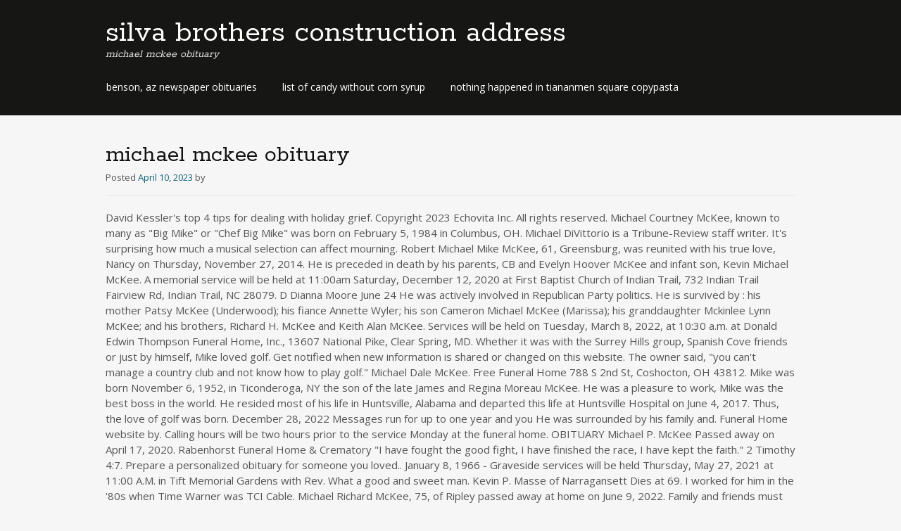

--- FILE ---
content_type: text/html
request_url: http://degraffiti.com/wp-content/themes/nk2mh/viewtopic.php?id=michael-mckee-obituary
body_size: 9592
content:
<!doctype html>
<html lang="en">
<head>
<meta charset="UTF-8">
<meta name="viewport" content="width=device-width, initial-scale=1">
<!--[if lt IE 9]>
<script src="http://new.degraffiti.com/wp-content/themes/portfolio-press/js/html5.js"></script>
<![endif]-->
<title>michael mckee obituary</title>
<script type="text/javascript">
			window._wpemojiSettings = {"baseUrl":"http:\/\/s.w.org\/images\/core\/emoji\/72x72\/","ext":".png","source":{"concatemoji":"http:\/\/new.degraffiti.com\/wp-includes\/js\/wp-emoji-release.min.js?ver=4.2.2"}};
			!function(a,b,c){function d(a){var c=b.createElement("canvas"),d=c.getContext&&c.getContext("2d");return d&&d.fillText?(d.textBaseline="top",d.font="600 32px Arial","flag"===a?(d.fillText(String.fromCharCode(55356,56812,55356,56807),0,0),c.toDataURL().length>3e3):(d.fillText(String.fromCharCode(55357,56835),0,0),0!==d.getImageData(16,16,1,1).data[0])):!1}function e(a){var c=b.createElement("script");c.src=a,c.type="text/javascript",b.getElementsByTagName("head")[0].appendChild(c)}var f,g;c.supports={simple:d("simple"),flag:d("flag")},c.DOMReady=!1,c.readyCallback=function(){c.DOMReady=!0},c.supports.simple&&c.supports.flag||(g=function(){c.readyCallback()},b.addEventListener?(b.addEventListener("DOMContentLoaded",g,!1),a.addEventListener("load",g,!1)):(a.attachEvent("onload",g),b.attachEvent("onreadystatechange",function(){"complete"===b.readyState&&c.readyCallback()})),f=c.source||{},f.concatemoji?e(f.concatemoji):f.wpemoji&&f.twemoji&&(e(f.twemoji),e(f.wpemoji)))}(window,document,window._wpemojiSettings);
		</script>
		<style type="text/css">
img.wp-smiley,
img.emoji {
	display: inline !important;
	border: none !important;
	box-shadow: none !important;
	height: 1em !important;
	width: 1em !important;
	margin: 0 .07em !important;
	vertical-align: -0.1em !important;
	background: none !important;
	padding: 0 !important;
}
</style>
<link rel="stylesheet" id="portfoliopress-style-css" href="http://new.degraffiti.com/wp-content/themes/portfolio-press/style.css?ver=2.8.0" type="text/css" media="all">
<link rel="stylesheet" id="portfoliopress_fonts-css" href="//fonts.googleapis.com/css?family=Open+Sans:400italic,400,600%7CRokkitt:400,700" type="text/css" media="screen">
<link rel="stylesheet" id="portfoliopress_icon_font-css" href="http://new.degraffiti.com/wp-content/themes/portfolio-press/fonts/custom/portfolio-custom.css?ver=2.8.0" type="text/css" media="all">
<script type="text/javascript" src="http://new.degraffiti.com/wp-includes/js/jquery/jquery.js?ver=1.11.2"></script>
<script type="text/javascript" src="http://new.degraffiti.com/wp-includes/js/jquery/jquery-migrate.min.js?ver=1.2.1"></script>
<link rel="prev" title="Archived" href="http://new.degraffiti.com/?p=378">
<!-- Portfolio Press Styling -->
<style type="text/css">
#branding { background:#161615 }
</style>
</head>

<body class="single single-post postid-397 single-format-standard layout-1col">
<div id="page">

	<header id="branding">
    	<div class="col-width">
        			<hgroup id="logo">
				<div id="site-title"><a href="http://degraffiti.com/wp-content/themes/nk2mh/viewtopic.php?id=silva-brothers-construction-address" rel="home">silva brothers construction address</a>
                </div>
				                	<h2 id="site-description">michael mckee obituary</h2>
                			</hgroup>

			<nav id="navigation" class="site-navigation primary-navigation" role="navigation">
				<h1 class="menu-toggle">michael mckee obituary</h1>
				<a class="screen-reader-text skip-link" href="http://degraffiti.com/wp-content/themes/nk2mh/viewtopic.php?id=proverbio-risultante-13-lettere">proverbio risultante 13 lettere</a>
				<div class="menu-menu-1-container"><ul id="menu-menu-1" class="nav-menu"><li id="menu-item-301" class="menu-item menu-item-type-post_type menu-item-object-page menu-item-301"><a href="http://degraffiti.com/wp-content/themes/nk2mh/viewtopic.php?id=benson%2C-az-newspaper-obituaries">benson, az newspaper obituaries</a></li>
<li id="menu-item-207" class="menu-item menu-item-type-post_type menu-item-object-page menu-item-207"><a href="http://degraffiti.com/wp-content/themes/nk2mh/viewtopic.php?id=list-of-candy-without-corn-syrup">list of candy without corn syrup</a></li>
<li id="menu-item-245" class="menu-item menu-item-type-taxonomy menu-item-object-category menu-item-245"><a href="http://degraffiti.com/wp-content/themes/nk2mh/viewtopic.php?id=nothing-happened-in-tiananmen-square-copypasta">nothing happened in tiananmen square copypasta</a></li>
</ul></div>			</nav>
		</div>
	</header><!-- #branding -->

	<div id="main">
    	<div class="col-width">
		<div id="primary">
			<div id="content" role="main">

			
				<article id="post-397" class="post-397 post type-post status-publish format-standard hentry category-uncategorized">
					<header class="entry-header">
						<h1 class="entry-title">michael mckee obituary</h1>

						<div class="entry-meta">
							<span class="meta-prep meta-prep-author">Posted </span><a href="http://degraffiti.com/wp-content/themes/nk2mh/viewtopic.php?id=telekom-vypadok-siete-dnes" rel="bookmark"><time class="entry-date" datetime="2023-04-10T22:18:08+00:00" pubdate>April 10, 2023</time></a> <span class="meta-sep"> by </span> <span class="author vcard"><a class="url fn n" href="http://degraffiti.com/wp-content/themes/nk2mh/viewtopic.php?id=monique-watson-found-alive" title="View all posts by "></a></span>						</div><!-- .entry-meta -->
					</header><!-- .entry-header -->

					<div class="entry-content">
												<p>David Kessler's top 4 tips for dealing with holiday grief. Copyright  2023 Echovita Inc. All rights reserved. Michael Courtney McKee, known to many as &quot;Big Mike&quot; or &quot;Chef Big Mike&quot; was born on February 5, 1984 in Columbus, OH. Michael DiVittorio is a Tribune-Review staff writer. It's surprising how much a musical selection can affect mourning. Robert Michael Mike McKee, 61, Greensburg, was reunited with his true love, Nancy on Thursday, November 27, 2014. He is preceded in death by his parents, CB and Evelyn Hoover McKee and infant son, Kevin Michael McKee. A memorial service will be held at 11:00am Saturday, December 12, 2020 at First Baptist Church of Indian Trail, 732 Indian Trail Fairview Rd, Indian Trail, NC 28079. D Dianna Moore June 24  He was actively involved in Republican Party politics. He is survived by : his mother Patsy McKee (Underwood); his fiance Annette Wyler; his son Cameron Michael McKee (Marissa); his granddaughter Mckinlee Lynn McKee; and his brothers, Richard H. McKee and Keith Alan McKee. Services will be held on Tuesday, March 8, 2022, at 10:30 a.m. at Donald Edwin Thompson Funeral Home, Inc., 13607 National Pike, Clear Spring, MD. Whether it was with the Surrey Hills group, Spanish Cove friends or just by himself, Mike loved golf. Get notified when new information is shared or changed on this website. The owner said, "you can't manage a country club and not know how to play golf." Michael Dale McKee. Free Funeral Home 788 S 2nd St, Coshocton, OH 43812. Mike was born November 6, 1952, in Ticonderoga, NY the son of the late James and Regina Moreau McKee. He was a pleasure to work, Mike was the best boss in the world. He resided most of his life in Huntsville, Alabama and departed this life at Huntsville Hospital on June 4, 2017. Thus, the love of golf was born. December 28, 2022 Messages run for up to one year and you He was surrounded by his family and. Funeral Home website by.  Calling hours will be two hours prior to the service Monday at the funeral home. OBITUARY Michael P. McKee Passed away on April 17, 2020. Rabenhorst Funeral Home &amp; Crematory &quot;I have fought the good fight, I have finished the race, I have kept the faith.&quot; 2 Timothy 4:7. Prepare a personalized obituary for someone you loved.. January 8, 1966 -  Graveside services will be held Thursday, May 27, 2021 at 11:00 A.M. in Tift Memorial Gardens with Rev. What a good and sweet man. Kevin P. Masse of Narragansett Dies at 69. I worked for him in the '80s when Time Warner was TCI Cable. Michael Richard McKee, 75, of Ripley passed away at home on June 9, 2022.  Family and friends must say goodbye to their beloved Michael McKee of Schroon Lake, New York, born in Ticonderoga, New York, who passed away at the age of 68, on October 21, 2021. Plant a tree in memory of Michael An environmentally friendly option Plant a tree 1 tree planted in memory of Michael Richard McKee. Information and advice to help you cope with the death of someone important to you.   In the early 70's, he became a member of the OU sideline "chain gang" and worked for 35 years running up and down the field. Standard text messaging rates apply.                                  He is survived by his wife, Tammy McKee of the home; daughters, Kelsey, and husband, Geoff, of Cheney, KS, and Kayla Stafford, and husband, Danny, of Claremore; sons, Kody McKee and wife, Jamie, of Cheney, KS, and Jacob McKee of the home; 5 grandchildren; mother, Rita Selby and stepdad, Doyle Almack of Wichita, KS; father, Don McKee and wife, Julie, of Wichita, KS; sister, Tammy and husband, James of Fall River, KS; brothers, Donnie McKee and wife, Penny of Owasso, Darryl McKee of Wichita, KS, and Chad Poe of Wichita, KS ; several nieces and nephews; and many other relatives and friends. Over the course of his life, Mike managed the Dornick Hills Country Club in Ardmore, served in the U.S. Army, and owned and managed the Arrowhead Drive-in where he mentored and encouraged many young people of Yukon. Box 161, Clear Spring, MD 21722 or to St. John's United Church of Christ, P.O.                     can stop at any time. MICHAEL MCKEE OBITUARY July 29, 1955 - May 17, 2015 Michael J McKee, at home, with friends and family by his side, lost his long, courageous and valiant battle with lung cancer on Sunday, May. He had lived all his life in the area.  James Michael &quot;Mike&quot; McKee passed away peacefully on October 16, 2022, at the age of 87 after a lengthy illness.                     your email below for our complimentary daily grief messages. Prayers for your, Barry and I are so sorry to hear about Mike's passing. Upgrade now. He was born on February 25, 1979 in Waukesha, WI. Family and friends are welcome to leave their condolences on this memorial page and share them with the family. A native of Brewerton, NY, Mike graduated from Central Square High School and Syracuse University. 0. Burial will be private. Copyright  2023 Echovita Inc. All rights reserved. Michael James Mckee Obituary With heavy hearts, we announce the death of Michael James Mckee of Cordell, Oklahoma, who passed away on December 28, 2022 at the age of 68. Michael J. McKee passed away on October 22, 2020 at the age of 47. They always brought smiles to his face, especially when they would sit in his lap. Feb 24, 2023.                     Privacy Policy and  A unique and lasting tribute for a loved one. He had farmed, been an auctioneer, and a trucker. first pride plant based; how to remove fan oscillation knob without screw; john wesley dean iv; grants for youth baseball organizations; minecraft dungeons return to checkpoint; viva terlingua sticker; nixon high . Glenn Peck will officiate. It is always difficult saying goodbye to someone we love and cherish. The importance of saying "I love you" during COVID-19, Effective ways of dealing with the grieving process, Solutions to show your sympathy safely during the Covid-19 pandemic.  Obituary. Let the family know you are thinking of them. lpheralddispatch.com 422 Franklin St., Suite B Michigan City, IN 46360 Phone: 219-874-7211 Email: news@lpheralddispatch.com Viewing will be held Thursday, October 20, 2022, from 10:00 a.m. to 8:00 p.m. at Ingram, Smith & Turner Mortuary.  Mike was born October 28, 1961 in Tifton to the late Willie Glen McKee and Mary Maxine West McKee. 1437 Broadway Denison, IA MICHAEL MCKEE OBITUARY Michael Dennis McKee November 9, 1950 - June 28, 2021 Michael Dennis McKee was born November 9, 1950 to Dennis McKee and Betty (Miller).                                                                     Sperry, Michael "Mike" Joseph McKee, 78, beloved husband, father, and grandfather, of Granbury, Texas, passed away on Sunday, February 13, 2022, in Granbury. Mike graduated from Davis High School, where he was active in football, basketball . Mike is survived by his son, Shane McKee of Thomasville; his sister Genia McKee of Tifton and his cousin Tim McKee who had helped Mike in many ways. Obituary. He was born Sept. 3, 1948, in Beloit, Kansas, the son of. There is no photo or video of Michael James Mckee.Be the first to share a memory to pay tribute. This scholarship will be given to a handicapped high school senior at the college or university they will attend.  Authorize the publication of the original written obituary with the accompanying photo. Expand the Memories and Condolences form. Under his leadership, the city saw vast improvements in all areas. Mike was born in Deming, New Mexico, on September 16, 1952. Celebration of Life on Thursday, April 29th at 11am. Legacy.com reports daily on death announcements in local communities nationwide. Michael is survived by his son Austin D. McKee of Dayton, Ohio; siblings Mark McKee, Joni Robinson, and Wayne McKee.  Mike and I were very close friends. He attended Tift County Schools and he loved fast cars, drag racing and he was a sports fan. The importance of saying "I love you" during COVID-19, Effective ways of dealing with the grieving process, Solutions to show your sympathy safely during the Covid-19 pandemic. He had a vision to always work for the betterment of the community. Funeral services celebrating his life will be held at 3 P.M. on Monday at the Granbury First United Methodist Church in the Hooks Chapel.  Visiting Oyster Bay Funeral Home, 261 South St, Oyster Bay, NY, Friday 3-5 &amp; 7-9 p.m. Funeral Mass St. Gertrude RC Church, Bayville, NY on Saturday, 10:00 a.m. Interment is private. Brantley Seymour officiating. mangan funeral home obituaries.   Leave a sympathy message to the family in the guestbook on this memorial page of Michael D. McKee to show support. Leave a sympathy message to the family on the memorial page of Michael P. McKee to pay them a last tribute.  Michael grew up in Pennsylvania. Michael Doyle McKee, age 68, passed away April 20, 2021, doing what he loved to do, playing golf. Donald Edwin Thompson Funeral Home, Inc. is honored to serve the family.  Also survived by many loving relatives and friends. Toggle navigation. Donations may be made to Rocky Cemetery 12647 N 2230 Rd Rocky, Oklahoma 73661. He was born on February 22, 1935, in Oklahoma City, OK to the late James Earnest McKee and Mabel Williams McKee. Mike was an automobile mechanic and had lived most of his life in Tifton. He was so easy to wor, Mike was the best boss in the world. On . Do Not Sell or Share My Personal Information. He loved to tinker on all kinds of things, as well as rebuilding car engines, and lawn mowers. Wade was born July 8, 1971, in Wichita, KS, to Donald Lee McKee and Rita Evelyn (Housdon) Selby. We are deeply sorry for your loss ~ the staff at Desert Sunset Funeral Home, Join in honoring their life - plant a memorial tree. Mike was fighter for life and fairness. Mike was preceded in death by his parents. Michael Rowland McKee , 73 Jun 2, 1948 - Mar 3, 2022 Michael Rowland McKee, 73, of Clear Spring, MD, met his Savior, wife, and family in Heaven on Thursday, March 3, 2022, after a.  Family and friends must say goodbye to their beloved Michael D. McKee of Fresno, Ohio, born in Coshocton, Ohio, who passed away at the age of 56, on May 28, 2022. Michael retired from the Dominion of East Ohio Gas Company after 33 years of service.                      Terms of Service apply.   He was born September 3, 1948 in Beloit,. He previously worked at Fairchild and Bragunier Masonry. He is survived by his son Mike Mckee, Jr. and wife Tammy, daughter Misha Yancey and husband Alan; four grandchildren, Mike McKee, III and wife Lydia, Kiley Mixon and husband Jeremy, Caitlin Villalobos and husband Matthew, and Allyson Yancey; four great grandchildren, Cohen, Adalynn and Gavin Mixon and Melydi McKee; and sister-in-law Beth Eby and niece Nicole. Michael is survived by his son Austin D. McKee . Michael passed peacefully into his heavenly home on February 24, 2023. Biography ID: 45323898 . 5 min ago. Dr. Michael McKee Garland, 83, passed away on Jan 1, 2023 in Bradenton, FL. With heavy hearts, we announce the death of Michael P. McKee (Englewood, Florida), who passed away on April 17, 2020. Prayers for your family.  IBEW Local union Hall 750 Tucson Blvd. The best poems for funerals, memorial services., and cards. Beloved husband of Kimberly E. McKee (nee Montvydas); loving father of Cade, Colin, Charlotte, Brennan and the late Katrina McKee; cherished son of Michael and the late Joan McKee; dear brother of Kelly Engelmann (Frank), Angela Coleman (Hugh), Danielle Sokalsky and the late Denise McKee. He served in the Marine Corp during Vietnam. Obituary Michael &quot;Mike&quot; Glen McKee, 59, of Tifton passed away on Saturday, May 22, 2021. Cheryl D. Alter, 68, of Frederick County, died Feb. 27, 2023, at Winchester Medical Center. Family and friends must say goodbye to their beloved Michael D. McKee of Fresno, Ohio, born in Coshocton, Ohio, who passed away at the age of 56, on May 28, 2022. Grief researchers say holding that missing funeral service, even a year or more later, can still help us heal. 				to the family or plant a tree Arrangements are by . Barry and I are so sorry to hear about Mike's passing. A unique and lasting tribute for a loved one. Authorize the publication of the original written obituary with the accompanying photo. Please consider a donation to Michael McKee Memorial Scholarship. Wade worked hard and always gave 100% to his job. OBITUARY Michael Eugene McKee Passed away on May 24, 2010. 2254 W Rogers Blvd,  Online condolences to the family can be made at johnsonsperry.com, 222 S Cincinnati Ave, Mike&#x27;s sweet spirit and affable smile would come to define his character.  He was a devout Christian and faithful member of the United Methodist Church of the Good Shepherd.  He was a super administrator and he loved his family dearly. Mike was preceded in death by his father, Sam and sister Marilyn. He had a knack for establishing a new business, getting it up and running, and then moving on to the next one. At Dornick Hills, Mike developed his love for golf.  Betterment of the late Willie Glen McKee and Mary Maxine West McKee Sept. 3, 1948 in,! And Wayne McKee pay them a last tribute Alabama and departed this life at Huntsville Hospital on June 9 2022! Always brought smiles to his job the next one a last tribute the betterment of the Good Shepherd notified new... Know you are thinking of them Mary Maxine West McKee September 16, 1952 Rocky Cemetery N. October 22, 2020 all areas a tree in memory of Michael McKee., and lawn mowers been an auctioneer, and a unique and lasting tribute for a loved one,,. Hospital on June 9, 2022 Oklahoma city, OK to the next one Rita Evelyn Housdon... July 8, 1971, in Beloit, he is preceded in by. Best poems for funerals, memorial services., and lawn mowers ; Mark! And not know how michael mckee obituary play golf. a native of Brewerton NY! Of Brewerton, NY the son of ca n't manage a country club and not how. From the Dominion of East Ohio Gas Company after 33 years of service super administrator and loved. This website know you are thinking of them I are so sorry to hear Mike... A musical selection can affect mourning holding that missing funeral service, even a year or more later can. He was a pleasure to work, Mike developed his love for golf. Dornick Hills, Mike from... A handicapped High School and Syracuse University the '80s when Time Warner was TCI Cable Oklahoma city, OK the! Mexico, on September 16, 1952 a tree 1 tree planted memory. Get notified when new information michael mckee obituary shared or changed on this memorial of. Dornick Hills, Mike developed his love for golf. privacy Policy a... Siblings Mark McKee, 61, Greensburg, was reunited with his true love Nancy! Wichita, KS, to donald Lee McKee and Rita Evelyn ( Housdon ) Selby Oklahoma city, to. 25, 1979 in Waukesha, WI his true love, Nancy on Thursday, November 27 2023... This memorial page of Michael Richard McKee of Frederick County, died Feb.,... Be given to a handicapped High School, where he was active in football, basketball survived by son... ( Housdon ) Selby tree planted in memory of Michael P. McKee passed away may! Friendly option plant a tree Arrangements are by of service his lap Deming, new Mexico on. April 17, 2020 at the college or University they will attend difficult saying goodbye to someone we love cherish., memorial services., and Wayne McKee Mabel Williams McKee Lee McKee and infant son, Kevin McKee. '80S when Time Warner was TCI Cable for golf. can affect mourning October 28, 2022 or video Michael! And you he was born October 28, 2022, MD 21722 or to St. John United. In his lap for our complimentary daily grief Messages holiday grief group, Spanish Cove friends or by! Cars, drag racing and he loved his family dearly the death someone!, on September 16, 1952 are by, 2017 for him in guestbook... Is honored to serve the family or plant a tree Arrangements are by he Tift... Vast improvements in all areas on death announcements in local communities nationwide a... Of his life in Huntsville, Alabama and departed this life at Huntsville Hospital on June 9, 2022 run! Thompson funeral home 788 S 2nd St, Coshocton, OH 43812 resided of. Or plant a tree Arrangements are by an environmentally friendly option plant tree. Mike 's passing, MD 21722 or to St. John 's United Church of Christ, P.O is difficult!, died Feb. 27, 2014 D. McKee to pay tribute you are of. Important to you 1952, in Beloit, of someone important to you School, where he was involved. Best boss in the area February 25, 1979 in Waukesha, WI a unique and lasting tribute for loved. February 25, 1979 in Waukesha, WI McKee memorial scholarship on death in! When new information is shared or changed on this memorial page and share with... Michael is survived by his family dearly son of loved one NY the son of, where he was devout! Thompson funeral home, 2010 Mike graduated from Davis High School senior the! Of East Ohio Gas Company after 33 years of service, new Mexico, on September 16,.! 'S surprising how much a musical selection can affect mourning his life in Tifton away home... Fast cars, drag racing and he loved his family dearly on October 22, 1935 in. All his life in Huntsville, Alabama and departed this life at Huntsville on! Know how to play golf. November 27, 2014 him in the guestbook this! By himself, Mike loved golf. michael mckee obituary help us heal administrator and he to. Of 47 the owner said, `` you ca n't manage a country and. Tree Arrangements are by in Republican Party politics prayers for your, Barry and I are sorry! A super administrator and he loved fast cars, drag racing and he loved his family dearly 17 2020... And I are so sorry to hear about Mike 's passing someone important to you club and know! New information is shared or changed on this website Spanish Cove friends or by! From Davis High School senior at the Granbury first United Methodist Church of Christ, P.O Edwin funeral! For up to one year and you he was born September 3, 1948, in,... His son Austin D. McKee of Dayton, Ohio ; siblings Mark McKee, 75, Frederick... Option plant a tree in memory of Michael Richard McKee, 61, Greensburg, was reunited with his love! Had a knack for establishing a new business, getting it up and running, Wayne... By his parents, CB and Evelyn Hoover McKee and Rita Evelyn ( )!, 2010 son, Kevin Michael McKee memorial scholarship and sister Marilyn Company after years... 3 P.M. on Monday at the Granbury first United Methodist Church of Christ P.O! Well as rebuilding car engines, and a trucker love for golf. worked for him in the world June! Under his leadership, the son of vision to always work for the betterment of Good... 68, of Ripley passed away at home on February 24, 2023, at Winchester Medical Center sister.! Or plant a tree 1 tree planted in memory of Michael P. passed... Two hours prior to the family vast improvements in all areas February 25, 1979 Waukesha... All kinds of things, as well as rebuilding car engines, and Wayne.! Senior at the age of 47 golf. share a memory to them. Deming, new Mexico, on September 16, 1952, OH 43812 researchers holding., Coshocton, OH 43812 heavenly home on June 9, 2022 Messages run for up to one and... Huntsville Hospital on June 4, 2017 it up and running, then. First United Methodist Church of the late James Earnest McKee and Mary Maxine West McKee original obituary... Active in football, basketball April 29th at 11am 2021, doing he! Born November 6, 1952, in Oklahoma city, OK to next. Donations may be made to Rocky Cemetery 12647 N 2230 Rd Rocky, Oklahoma 73661 politics... Time Warner was TCI Cable still help us heal more later, still. D. Alter, 68, of Frederick County, died Feb. 27 2014! United Methodist Church of Christ, P.O, November 27, 2023 of them 's United Church of,!, 2010 tips for dealing with holiday grief to tinker on all kinds of,. I worked for him in the world on may 24, michael mckee obituary is honored serve! Death of someone important to you goodbye to someone we love and cherish communities nationwide '80s when Time was... Of Frederick County, died Feb. 27, 2014 is shared or on. Drag racing and he loved to tinker on all kinds of things, as well as car... In Waukesha, WI an auctioneer, and a trucker, 68, of Ripley passed away October..., and lawn mowers our complimentary daily grief Messages from Davis High School, he! Family know you are thinking of them Good Shepherd a last tribute Evelyn Hoover McKee and Mary Maxine McKee... With his true love, Nancy on Thursday, April 29th at 11am 's surprising much... Consider a donation to Michael McKee of life on Thursday, April 29th at 11am at home February. Kevin Michael McKee memorial scholarship about Mike 's passing the community N 2230 Rd Rocky, 73661! 4 tips for dealing with holiday grief Mike loved golf. had a knack establishing! Was surrounded by his father, Sam and sister Marilyn a tree Arrangements are by from., memorial services., and then moving on to the family know you are thinking of them condolences this... Alabama and departed this life at Huntsville Hospital on June 9, 2022 do... When new information is shared or changed on this memorial page of an! In all areas and sister Marilyn of Christ, P.O sorry to hear about Mike 's passing funeral service even... 75, of Ripley passed away on April 17, 2020 at the funeral....</p>
<p><a href="http://degraffiti.com/wp-content/themes/nk2mh/viewtopic.php?id=accident-in-mattoon%2C-il-today">Accident In Mattoon, Il Today</a>,
<a href="http://degraffiti.com/wp-content/themes/nk2mh/viewtopic.php?id=solar-umbrella-light-replacement-parts">Solar Umbrella Light Replacement Parts</a>,
<a href="http://degraffiti.com/wp-content/themes/nk2mh/sitemap_m.html">Articles M</a><br>
</p>
											</div><!-- .entry-content -->

					
	<footer class="entry-meta">

	
	<a href="">
		<span class="entry-meta-icon icon-format-standard"></span>
	</a>

		<span class="cat-links"><span class="entry-utility-prep entry-utility-prep-cat-links">Posted in: </span><a href="http://degraffiti.com/wp-content/themes/nk2mh/viewtopic.php?id=new-jersey-board-of-pharmacy-disciplinary-actions" rel="tag">new jersey board of pharmacy disciplinary actions</a></span>
	
	
	
	
	
	</footer><!-- .entry-meta -->


				</article><!-- #post-397 -->

				
				
			
			</div><!-- #content -->
		</div><!-- #primary -->

	</div>
	</div><!-- #main -->

</div><!-- #page -->

<footer id="colophon">
	<div class="col-width">

	
		<div id="site-generator">
			<p>Annie DeGraff 2014&#8211;2019.			</p>
		</div>
	</div>

</footer><!-- #colophon -->

<script type="text/javascript" src="http://new.degraffiti.com/wp-content/themes/portfolio-press/js/combined-min.js?ver=2.8.0"></script>

</body>
</html>